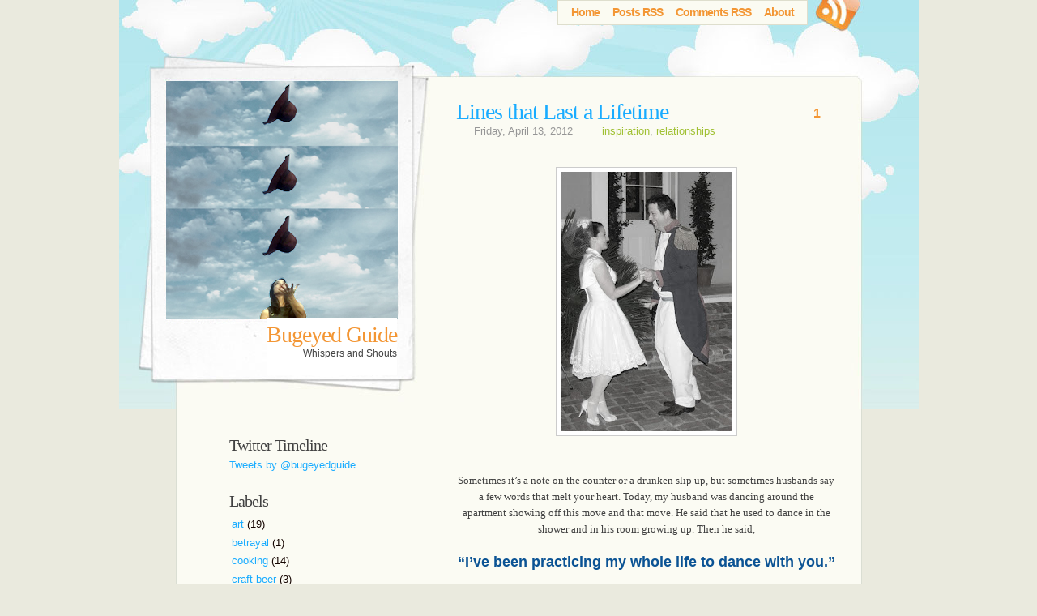

--- FILE ---
content_type: text/html; charset=UTF-8
request_url: http://www.bugeyedblog.com/2012/04/?widgetType=BlogArchive&widgetId=BlogArchive2&action=toggle&dir=open&toggle=MONTHLY-1291183200000&toggleopen=MONTHLY-1333256400000
body_size: 11436
content:
<!DOCTYPE html>
<html dir='ltr' xmlns='http://www.w3.org/1999/xhtml' xmlns:b='http://www.google.com/2005/gml/b' xmlns:data='http://www.google.com/2005/gml/data' xmlns:expr='http://www.google.com/2005/gml/expr'>
<head>
<link href='https://www.blogger.com/static/v1/widgets/2944754296-widget_css_bundle.css' rel='stylesheet' type='text/css'/>
<meta content='text/html; charset=UTF-8' http-equiv='Content-Type'/>
<meta content='blogger' name='generator'/>
<link href='http://www.bugeyedblog.com/favicon.ico' rel='icon' type='image/x-icon'/>
<link href='http://www.bugeyedblog.com/2012/04/' rel='canonical'/>
<link rel="alternate" type="application/atom+xml" title="Bugeyed Guide - Atom" href="http://www.bugeyedblog.com/feeds/posts/default" />
<link rel="alternate" type="application/rss+xml" title="Bugeyed Guide - RSS" href="http://www.bugeyedblog.com/feeds/posts/default?alt=rss" />
<link rel="service.post" type="application/atom+xml" title="Bugeyed Guide - Atom" href="https://www.blogger.com/feeds/5407433555772291850/posts/default" />
<!--Can't find substitution for tag [blog.ieCssRetrofitLinks]-->
<meta content='http://www.bugeyedblog.com/2012/04/' property='og:url'/>
<meta content='Bugeyed Guide' property='og:title'/>
<meta content='' property='og:description'/>
<title>Bugeyed Guide: April 2012</title>
<style id='page-skin-1' type='text/css'><!--
/*
-----------------------------------------------
/*
Theme Name: PolaroidPress
Theme URI: http://www.jepson.no
Description: PolaroidPress
Version: 1.0
Author: Magnus Jepson
Author URI: http://www.jepson.no
*/
----------------------------------------------- */
/*************************************
+RESET
*************************************/
h1 {font-size:2.5em;line-height:1;margin-bottom:.5em; letter-spacing:-2px;}
h2 {font-size:2em;margin-bottom:.75em;}
h3 {font-size:1.5em;line-height:1;margin-bottom:1em;}
h4 {font-size:1.2em;line-height:1.25;margin-bottom:1.25em;}
h5 {font-size:1em;font-weight:700;margin-bottom:1.5em;}
h6 {font-size:1em;font-weight:700;}
p,img,dl {margin:0 0 1.5em;}
a img {border:none;}
#navbar, #navbar-iframe {
height: 0px;
visibility: hidden;
display: none;
}
/*************************************
+Containers
*************************************/
.feed-links {
display: none;
visibility: hidden;
}
body{
background:#eaeade url(http://www.allblogtools.com/imgup/1-2009/uploaded/PolaroidPress-Fixed-bg.jpg) repeat-x top left;
color:#150500;
font-family: Arial, Tahoma, Verdana, sans;
font-size:72.5%;
line-height:1.5;
margin:0;
padding:0;
text-align:center;
}
#wrap{
position:relative;
margin:0 auto;
text-align:left;
width:987px;
}
#header{
background:url(https://blogger.googleusercontent.com/img/b/R29vZ2xl/AVvXsEif8IkAIngU_clcC8yuvVFgHjOAHe__qaxBQdudHkmUDIjI-ZHWM5QaZbQHbNufJUxiysnElBj7JyipTcO9jvU__reMdFXhJTcbwFG0ydlJRCvJI61OVKMyw88ukR7II9lhJ26PQCGn20U/w2400/) repeat-x top left;
width:987px;
height:504px;
}
#header #title {
background:#fff;
position:absolute;
text-align: right;
right:644px;
top:392px;
}
#contentwrap{
width:845px;
background:#fbfbf3;
border-left:#daded3 1px solid;
border-right:#daded3 1px solid;
padding:0px;
margin:0px auto;
}
#content{
float:right;
position:relative;
font-size:1.1em;
padding:0 30px 0 0;
width:470px;
overflow:hidden;
margin-top:-380px;
}
/*************************************
+Footer
*************************************/
#footer{
clear:both;
position:absolute;
background:url(http://www.allblogtools.com/imgup/1-2009/uploaded/PolaroidPress-Fixed-bg-footer.jpg) no-repeat top left;
height:146px;
width:987px;
font-size:1.1em;
padding-bottom:20px;
}
#footer a {
color:#56523a;
}
#footer a:hover {
color:#ffffff;
}
#top-footer {
color:#9fa684;
font-size:14px;
margin:60px 200px 0 90px;
margin-top:60px;
height:30px;
}
#top-footer ul{
list-style: none;
padding:0;
margin:0;
}
#top-footer ul li {
display:inline;
padding-right:10px;
}
#credits{
color:#56523a;
margin:0 0px 0 90px;
}
/*************************************
+Icons
*************************************/
#rss-big {
position:absolute;
width:50px;
height:50px;
top:0px;
left:860px;
}
#rss-big a{
display:block;
width:50px;
height:50px;
}
.rss-small {
background: url(http://www.allblogtools.com/imgup/1-2009/uploaded/PolaroidPress-Fixed-rss-small.jpg) no-repeat;
*float: left;
padding:4px 3px 3px 25px;
}
/*************************************
+Hn, a and p
*************************************/
pre{ max-width:500px; }
a{ color:#19acff; text-decoration:none; }
a:hover{ color:#424242; text-decoration:none; }
h1, h2, h3{	font-family:Georgia, "Times New Roman", Times, serif; font-weight:normal;	letter-spacing: -1px; margin:0; }
#header #title h1 a { color:#f39634; font-size: 28px;}
#header #title .description { font-size:12px; color:#424242; margin-left:2px; margin-top: -7px; text-align:right;}
.post h3{font-size:2.2em; line-height:1em; margin-right:40px;}
.post h3 a { color:#19acff; }
.post h3 a:hover{ color:#424242; }
.entrytitle h3{	margin-top:-10px; font-size:1.8em; color:#6F6F6F; }
.entrybody h2{ font-size:1.8em; margin-top:.7em; }
.post blockquote {
background:url(http://www.allblogtools.com/imgup/1-2009/uploaded/PolaroidPress-Fixed-bg-sidebar.jpg) repeat;
display: block;
padding: 1em;
}
p img {
margin:0em 1.5em 1.5em 0pt;
display:block;
}
/*************************************
+Entry
*************************************/
.post-body {
margin:0 0 .75em;
font-family: Arial;
color:#424242;
font size: 12px;
margin-top:15px;
line-height:1.6em;
}
.post img {
position: relative;
max-width:450px;
border:0px;
padding:5px;
background:#fff;
border:1px solid #ccc;
}
.post img:hover{
padding:5px;
border:1px dotted #000;
}
.post a{
color:##19acff;
}
.post a:hover{ color:#424242; }
.post-date {
padding:0 10px 0 22px;
background: url(http://www.allblogtools.com/imgup/1-2009/uploaded/PolaroidPress-Fixed-calendar.gif) no-repeat;
color: #969696;
}
.post-labels {
padding:0 10px 0 22px;
background: url(http://www.allblogtools.com/imgup/1-2009/uploaded/PolaroidPress-Fixed-tags-trans.png) left no-repeat;
color: #969696;
}
.post-labels a:link, a:hover{
color: #a0c032;
}
.comment-link {
position:relative;
background: url(http://www.allblogtools.com/imgup/1-2009/uploaded/PolaroidPress-Fixed-icon-comments.jpg) no-repeat right;
float:right;
padding:0px 0 0px 0px;
*margin-bottom: -30px;
*padding:0px 0 5px 0px;
text-align:center;
}
.comment-link a{
padding: 0px 20px 8px 20px;
color:#f39634;
line-height:2em;
font-size:16px;
font-weight:bold;
}
/*************************************
+Sidebar
*************************************/
#sidebar{width:220px;}
.sidebar{
background:url(http://www.allblogtools.com/imgup/1-2009/uploaded/PolaroidPress-Fixed-bg-sidebar.jpg) repeat-y;
font-size:1.1em;
float:left;
padding:10px 10px 0 10px;
margin:10px 0 0 55px;
display: inline;
}
.sidebar ul{
list-style-type:none;
margin:0;
padding:0;
clear:both;
margin-bottom:1em;
}
.sidebar ul li{
margin:.3em;
}
.sidebar ul a:hover{
color:#424242;
}
.sidebar h2{
color:#424242;
font-size:1.6em;
margin-top:10px;
}
.sidebar .widget{
margin-bottom: 20px;
}
/*************************************
+Menu
*************************************/
#menu {
position:absolute;
left:200px;
top:0px;
width:650px;
text-align:right;
}
#menu ul{
background:#fbfbf2;
font-size:1.2em;
letter-spacing:-1px;
list-style: none;
padding:4px 8px 0 8px;
margin:0px;
text-align:right;
float:right;
border:1px solid #dedecd;
height:25px;
}
#menu li{
float: left;
font-weight:bold;
}
#menu li a{
padding:4px 8px;
color:#f39634;
}
#menu li a:hover{
color:#19acff;
padding:4px 8px;
}
#menu li .current{
color:#19acff;
padding:4px 8px;
}
/*************************************
+Comments
*************************************/
#comments h4 {
font-size:1.2em;
color:#6C6C6C;
padding-bottom:1em;
margin-top:1em;}
#comments-block {
margin:1em 0 1.5em;
position:relative;
font-size:1.0em;
color:#424242;
}
#comments-block .comment-author {
border-top:1px dotted #e6e6e6;
font-size:1em;
font-weight:bold;
color:#424242;
}
#comments-block .comment-body {
margin:.25em 0 0;
}
#comments-block .comment-footer {
margin:-.25em 0 2em;
line-height: 1.4em;
border-bottom:1px dotted #e6e6e6;
}
#comments-block .comment-body p {
padding:0.5em;
margin:0 0 .75em;
width:35em;
}
.deleted-comment {
font-style:italic;
}
#blog-pager-newer-link {
float: left;
}
#blog-pager-older-link {
float: right;
}
#blog-pager {
text-align: center;
}
/*************************************
+Misc
*************************************/
div.hr-entry {
clear:both;
height: 16px;
background:url(http://www.allblogtools.com/imgup/1-2009/uploaded/PolaroidPress-Fixed-entry-border.jpg) no-repeat;
margin:5px 0;
}
div.hr-entry hr {
display: none;
}
.aligncenter {
margin: 10px auto 20px auto;
display: block;
}
.alignleft {
margin: 5px 20px 8px 0;
float: left;
}
.alignright {
margin: 5px 0px 8px 20px;
float: right;
}

--></style>
<link href='https://www.blogger.com/dyn-css/authorization.css?targetBlogID=5407433555772291850&amp;zx=03f2d7a9-8126-4c29-aa21-28b012384ec2' media='none' onload='if(media!=&#39;all&#39;)media=&#39;all&#39;' rel='stylesheet'/><noscript><link href='https://www.blogger.com/dyn-css/authorization.css?targetBlogID=5407433555772291850&amp;zx=03f2d7a9-8126-4c29-aa21-28b012384ec2' rel='stylesheet'/></noscript>
<meta name='google-adsense-platform-account' content='ca-host-pub-1556223355139109'/>
<meta name='google-adsense-platform-domain' content='blogspot.com'/>

<!-- data-ad-client=ca-pub-7097425905589387 -->

</head>
<body>
<div class='navbar section' id='navbar'><div class='widget Navbar' data-version='1' id='Navbar1'><script type="text/javascript">
    function setAttributeOnload(object, attribute, val) {
      if(window.addEventListener) {
        window.addEventListener('load',
          function(){ object[attribute] = val; }, false);
      } else {
        window.attachEvent('onload', function(){ object[attribute] = val; });
      }
    }
  </script>
<div id="navbar-iframe-container"></div>
<script type="text/javascript" src="https://apis.google.com/js/platform.js"></script>
<script type="text/javascript">
      gapi.load("gapi.iframes:gapi.iframes.style.bubble", function() {
        if (gapi.iframes && gapi.iframes.getContext) {
          gapi.iframes.getContext().openChild({
              url: 'https://www.blogger.com/navbar/5407433555772291850?origin\x3dhttp://www.bugeyedblog.com',
              where: document.getElementById("navbar-iframe-container"),
              id: "navbar-iframe"
          });
        }
      });
    </script><script type="text/javascript">
(function() {
var script = document.createElement('script');
script.type = 'text/javascript';
script.src = '//pagead2.googlesyndication.com/pagead/js/google_top_exp.js';
var head = document.getElementsByTagName('head')[0];
if (head) {
head.appendChild(script);
}})();
</script>
</div></div>
<div id='wrap'>
<div id='menu'>
<ul>
<li><a href='http://www.bugeyedblog.com/'>Home</a></li>
<li><a href='http://www.bugeyedblog.com/feeds/posts/default'>Posts RSS</a></li>
<li><a href='http://www.bugeyedblog.com/feeds/comments/default'>Comments RSS</a></li>
<li><a href='http://www.bugeyedblog.com/2009/09/about-me.html'>About</a></li>
</ul>
</div><!--End menu-->
<span id='rss-big'><a href='/feeds/posts/default' title='Syndicate this site using RSS'></a></span>
<div id='header'>
<div id='title'>
<h1><a href='/'>Bugeyed Guide</a></h1>
<p class='description'>Whispers and Shouts</p>
</div>
</div><!--End header-->
<div id='contentwrap'>
<div id='content'>
<div class='main section' id='main'><div class='widget Blog' data-version='1' id='Blog1'>
<div class='blog-posts hfeed'>
<!--Can't find substitution for tag [adStart]-->
<span class='comment-link'>
<a class='comment-link' href='http://www.bugeyedblog.com/2012/04/lines-that-last-lifetime.html#comment-form' onclick=''>
1
      
</a>
</span>
<div class='post hentry uncustomized-post-template'>
<a name='3863034775774985540'></a>
<h3 class='post-title entry-title'>
<a href='http://www.bugeyedblog.com/2012/04/lines-that-last-lifetime.html'>Lines that Last a Lifetime</a>
</h3>
<div class='post-header-line-1'></div>
<span class='post-date'>
Friday, April 13, 2012
</span>
<span class='post-labels'>
<a href='http://www.bugeyedblog.com/search/label/inspiration' rel='tag'>inspiration</a>,
<a href='http://www.bugeyedblog.com/search/label/relationships' rel='tag'>relationships</a>
</span>
<div class='post-body entry-content'>
<!--[if gte mso 9]><xml>  <o:OfficeDocumentSettings>   <o:AllowPNG/>  </o:OfficeDocumentSettings> </xml><![endif]--><!--[if gte mso 9]><xml>  <w:WordDocument>   <w:View>Normal</w:View>   <w:Zoom>0</w:Zoom>   <w:TrackMoves/>   <w:TrackFormatting/>   <w:PunctuationKerning/>   <w:ValidateAgainstSchemas/>   <w:SaveIfXMLInvalid>false</w:SaveIfXMLInvalid>   <w:IgnoreMixedContent>false</w:IgnoreMixedContent>   <w:AlwaysShowPlaceholderText>false</w:AlwaysShowPlaceholderText>   <w:DoNotPromoteQF/>   <w:LidThemeOther>EN-US</w:LidThemeOther>   <w:LidThemeAsian>X-NONE</w:LidThemeAsian>   <w:LidThemeComplexScript>X-NONE</w:LidThemeComplexScript>   <w:Compatibility>    <w:BreakWrappedTables/>    <w:SnapToGridInCell/>    <w:WrapTextWithPunct/>    <w:UseAsianBreakRules/>    <w:DontGrowAutofit/>    <w:SplitPgBreakAndParaMark/>    <w:EnableOpenTypeKerning/>    <w:DontFlipMirrorIndents/>    <w:OverrideTableStyleHps/>   </w:Compatibility>   <m:mathPr>    <m:mathFont m:val="Cambria Math"/>    <m:brkBin m:val="before"/>    <m:brkBinSub m:val="&#45;-"/>    <m:smallFrac m:val="off"/>    <m:dispDef/>    <m:lMargin m:val="0"/>    <m:rMargin m:val="0"/>    <m:defJc m:val="centerGroup"/>    <m:wrapIndent m:val="1440"/>    <m:intLim m:val="subSup"/>    <m:naryLim m:val="undOvr"/>   </m:mathPr></w:WordDocument> </xml><![endif]--><!--[if gte mso 9]><xml>  <w:LatentStyles DefLockedState="false" DefUnhideWhenUsed="true"
  DefSemiHidden="true" DefQFormat="false" DefPriority="99"
  LatentStyleCount="267">   <w:LsdException Locked="false" Priority="0" SemiHidden="false"
   UnhideWhenUsed="false" QFormat="true" Name="Normal"/>   <w:LsdException Locked="false" Priority="9" SemiHidden="false"
   UnhideWhenUsed="false" QFormat="true" Name="heading 1"/>   <w:LsdException Locked="false" Priority="9" QFormat="true" Name="heading 2"/>   <w:LsdException Locked="false" Priority="9" QFormat="true" Name="heading 3"/>   <w:LsdException Locked="false" Priority="9" QFormat="true" Name="heading 4"/>   <w:LsdException Locked="false" Priority="9" QFormat="true" Name="heading 5"/>   <w:LsdException Locked="false" Priority="9" QFormat="true" Name="heading 6"/>   <w:LsdException Locked="false" Priority="9" QFormat="true" Name="heading 7"/>   <w:LsdException Locked="false" Priority="9" QFormat="true" Name="heading 8"/>   <w:LsdException Locked="false" Priority="9" QFormat="true" Name="heading 9"/>   <w:LsdException Locked="false" Priority="39" Name="toc 1"/>   <w:LsdException Locked="false" Priority="39" Name="toc 2"/>   <w:LsdException Locked="false" Priority="39" Name="toc 3"/>   <w:LsdException Locked="false" Priority="39" Name="toc 4"/>   <w:LsdException Locked="false" Priority="39" Name="toc 5"/>   <w:LsdException Locked="false" Priority="39" Name="toc 6"/>   <w:LsdException Locked="false" Priority="39" Name="toc 7"/>   <w:LsdException Locked="false" Priority="39" Name="toc 8"/>   <w:LsdException Locked="false" Priority="39" Name="toc 9"/>   <w:LsdException Locked="false" Priority="35" QFormat="true" Name="caption"/>   <w:LsdException Locked="false" Priority="10" SemiHidden="false"
   UnhideWhenUsed="false" QFormat="true" Name="Title"/>   <w:LsdException Locked="false" Priority="1" Name="Default Paragraph Font"/>   <w:LsdException Locked="false" Priority="11" SemiHidden="false"
   UnhideWhenUsed="false" QFormat="true" Name="Subtitle"/>   <w:LsdException Locked="false" Priority="22" SemiHidden="false"
   UnhideWhenUsed="false" QFormat="true" Name="Strong"/>   <w:LsdException Locked="false" Priority="20" SemiHidden="false"
   UnhideWhenUsed="false" QFormat="true" Name="Emphasis"/>   <w:LsdException Locked="false" Priority="59" SemiHidden="false"
   UnhideWhenUsed="false" Name="Table Grid"/>   <w:LsdException Locked="false" UnhideWhenUsed="false" Name="Placeholder Text"/>   <w:LsdException Locked="false" Priority="1" SemiHidden="false"
   UnhideWhenUsed="false" QFormat="true" Name="No Spacing"/>   <w:LsdException Locked="false" Priority="60" SemiHidden="false"
   UnhideWhenUsed="false" Name="Light Shading"/>   <w:LsdException Locked="false" Priority="61" SemiHidden="false"
   UnhideWhenUsed="false" Name="Light List"/>   <w:LsdException Locked="false" Priority="62" SemiHidden="false"
   UnhideWhenUsed="false" Name="Light Grid"/>   <w:LsdException Locked="false" Priority="63" SemiHidden="false"
   UnhideWhenUsed="false" Name="Medium Shading 1"/>   <w:LsdException Locked="false" Priority="64" SemiHidden="false"
   UnhideWhenUsed="false" Name="Medium Shading 2"/>   <w:LsdException Locked="false" Priority="65" SemiHidden="false"
   UnhideWhenUsed="false" Name="Medium List 1"/>   <w:LsdException Locked="false" Priority="66" SemiHidden="false"
   UnhideWhenUsed="false" Name="Medium List 2"/>   <w:LsdException Locked="false" Priority="67" SemiHidden="false"
   UnhideWhenUsed="false" Name="Medium Grid 1"/>   <w:LsdException Locked="false" Priority="68" SemiHidden="false"
   UnhideWhenUsed="false" Name="Medium Grid 2"/>   <w:LsdException Locked="false" Priority="69" SemiHidden="false"
   UnhideWhenUsed="false" Name="Medium Grid 3"/>   <w:LsdException Locked="false" Priority="70" SemiHidden="false"
   UnhideWhenUsed="false" Name="Dark List"/>   <w:LsdException Locked="false" Priority="71" SemiHidden="false"
   UnhideWhenUsed="false" Name="Colorful Shading"/>   <w:LsdException Locked="false" Priority="72" SemiHidden="false"
   UnhideWhenUsed="false" Name="Colorful List"/>   <w:LsdException Locked="false" Priority="73" SemiHidden="false"
   UnhideWhenUsed="false" Name="Colorful Grid"/>   <w:LsdException Locked="false" Priority="60" SemiHidden="false"
   UnhideWhenUsed="false" Name="Light Shading Accent 1"/>   <w:LsdException Locked="false" Priority="61" SemiHidden="false"
   UnhideWhenUsed="false" Name="Light List Accent 1"/>   <w:LsdException Locked="false" Priority="62" SemiHidden="false"
   UnhideWhenUsed="false" Name="Light Grid Accent 1"/>   <w:LsdException Locked="false" Priority="63" SemiHidden="false"
   UnhideWhenUsed="false" Name="Medium Shading 1 Accent 1"/>   <w:LsdException Locked="false" Priority="64" SemiHidden="false"
   UnhideWhenUsed="false" Name="Medium Shading 2 Accent 1"/>   <w:LsdException Locked="false" Priority="65" SemiHidden="false"
   UnhideWhenUsed="false" Name="Medium List 1 Accent 1"/>   <w:LsdException Locked="false" UnhideWhenUsed="false" Name="Revision"/>   <w:LsdException Locked="false" Priority="34" SemiHidden="false"
   UnhideWhenUsed="false" QFormat="true" Name="List Paragraph"/>   <w:LsdException Locked="false" Priority="29" SemiHidden="false"
   UnhideWhenUsed="false" QFormat="true" Name="Quote"/>   <w:LsdException Locked="false" Priority="30" SemiHidden="false"
   UnhideWhenUsed="false" QFormat="true" Name="Intense Quote"/>   <w:LsdException Locked="false" Priority="66" SemiHidden="false"
   UnhideWhenUsed="false" Name="Medium List 2 Accent 1"/>   <w:LsdException Locked="false" Priority="67" SemiHidden="false"
   UnhideWhenUsed="false" Name="Medium Grid 1 Accent 1"/>   <w:LsdException Locked="false" Priority="68" SemiHidden="false"
   UnhideWhenUsed="false" Name="Medium Grid 2 Accent 1"/>   <w:LsdException Locked="false" Priority="69" SemiHidden="false"
   UnhideWhenUsed="false" Name="Medium Grid 3 Accent 1"/>   <w:LsdException Locked="false" Priority="70" SemiHidden="false"
   UnhideWhenUsed="false" Name="Dark List Accent 1"/>   <w:LsdException Locked="false" Priority="71" SemiHidden="false"
   UnhideWhenUsed="false" Name="Colorful Shading Accent 1"/>   <w:LsdException Locked="false" Priority="72" SemiHidden="false"
   UnhideWhenUsed="false" Name="Colorful List Accent 1"/>   <w:LsdException Locked="false" Priority="73" SemiHidden="false"
   UnhideWhenUsed="false" Name="Colorful Grid Accent 1"/>   <w:LsdException Locked="false" Priority="60" SemiHidden="false"
   UnhideWhenUsed="false" Name="Light Shading Accent 2"/>   <w:LsdException Locked="false" Priority="61" SemiHidden="false"
   UnhideWhenUsed="false" Name="Light List Accent 2"/>   <w:LsdException Locked="false" Priority="62" SemiHidden="false"
   UnhideWhenUsed="false" Name="Light Grid Accent 2"/>   <w:LsdException Locked="false" Priority="63" SemiHidden="false"
   UnhideWhenUsed="false" Name="Medium Shading 1 Accent 2"/>   <w:LsdException Locked="false" Priority="64" SemiHidden="false"
   UnhideWhenUsed="false" Name="Medium Shading 2 Accent 2"/>   <w:LsdException Locked="false" Priority="65" SemiHidden="false"
   UnhideWhenUsed="false" Name="Medium List 1 Accent 2"/>   <w:LsdException Locked="false" Priority="66" SemiHidden="false"
   UnhideWhenUsed="false" Name="Medium List 2 Accent 2"/>   <w:LsdException Locked="false" Priority="67" SemiHidden="false"
   UnhideWhenUsed="false" Name="Medium Grid 1 Accent 2"/>   <w:LsdException Locked="false" Priority="68" SemiHidden="false"
   UnhideWhenUsed="false" Name="Medium Grid 2 Accent 2"/>   <w:LsdException Locked="false" Priority="69" SemiHidden="false"
   UnhideWhenUsed="false" Name="Medium Grid 3 Accent 2"/>   <w:LsdException Locked="false" Priority="70" SemiHidden="false"
   UnhideWhenUsed="false" Name="Dark List Accent 2"/>   <w:LsdException Locked="false" Priority="71" SemiHidden="false"
   UnhideWhenUsed="false" Name="Colorful Shading Accent 2"/>   <w:LsdException Locked="false" Priority="72" SemiHidden="false"
   UnhideWhenUsed="false" Name="Colorful List Accent 2"/>   <w:LsdException Locked="false" Priority="73" SemiHidden="false"
   UnhideWhenUsed="false" Name="Colorful Grid Accent 2"/>   <w:LsdException Locked="false" Priority="60" SemiHidden="false"
   UnhideWhenUsed="false" Name="Light Shading Accent 3"/>   <w:LsdException Locked="false" Priority="61" SemiHidden="false"
   UnhideWhenUsed="false" Name="Light List Accent 3"/>   <w:LsdException Locked="false" Priority="62" SemiHidden="false"
   UnhideWhenUsed="false" Name="Light Grid Accent 3"/>   <w:LsdException Locked="false" Priority="63" SemiHidden="false"
   UnhideWhenUsed="false" Name="Medium Shading 1 Accent 3"/>   <w:LsdException Locked="false" Priority="64" SemiHidden="false"
   UnhideWhenUsed="false" Name="Medium Shading 2 Accent 3"/>   <w:LsdException Locked="false" Priority="65" SemiHidden="false"
   UnhideWhenUsed="false" Name="Medium List 1 Accent 3"/>   <w:LsdException Locked="false" Priority="66" SemiHidden="false"
   UnhideWhenUsed="false" Name="Medium List 2 Accent 3"/>   <w:LsdException Locked="false" Priority="67" SemiHidden="false"
   UnhideWhenUsed="false" Name="Medium Grid 1 Accent 3"/>   <w:LsdException Locked="false" Priority="68" SemiHidden="false"
   UnhideWhenUsed="false" Name="Medium Grid 2 Accent 3"/>   <w:LsdException Locked="false" Priority="69" SemiHidden="false"
   UnhideWhenUsed="false" Name="Medium Grid 3 Accent 3"/>   <w:LsdException Locked="false" Priority="70" SemiHidden="false"
   UnhideWhenUsed="false" Name="Dark List Accent 3"/>   <w:LsdException Locked="false" Priority="71" SemiHidden="false"
   UnhideWhenUsed="false" Name="Colorful Shading Accent 3"/>   <w:LsdException Locked="false" Priority="72" SemiHidden="false"
   UnhideWhenUsed="false" Name="Colorful List Accent 3"/>   <w:LsdException Locked="false" Priority="73" SemiHidden="false"
   UnhideWhenUsed="false" Name="Colorful Grid Accent 3"/>   <w:LsdException Locked="false" Priority="60" SemiHidden="false"
   UnhideWhenUsed="false" Name="Light Shading Accent 4"/>   <w:LsdException Locked="false" Priority="61" SemiHidden="false"
   UnhideWhenUsed="false" Name="Light List Accent 4"/>   <w:LsdException Locked="false" Priority="62" SemiHidden="false"
   UnhideWhenUsed="false" Name="Light Grid Accent 4"/>   <w:LsdException Locked="false" Priority="63" SemiHidden="false"
   UnhideWhenUsed="false" Name="Medium Shading 1 Accent 4"/>   <w:LsdException Locked="false" Priority="64" SemiHidden="false"
   UnhideWhenUsed="false" Name="Medium Shading 2 Accent 4"/>   <w:LsdException Locked="false" Priority="65" SemiHidden="false"
   UnhideWhenUsed="false" Name="Medium List 1 Accent 4"/>   <w:LsdException Locked="false" Priority="66" SemiHidden="false"
   UnhideWhenUsed="false" Name="Medium List 2 Accent 4"/>   <w:LsdException Locked="false" Priority="67" SemiHidden="false"
   UnhideWhenUsed="false" Name="Medium Grid 1 Accent 4"/>   <w:LsdException Locked="false" Priority="68" SemiHidden="false"
   UnhideWhenUsed="false" Name="Medium Grid 2 Accent 4"/>   <w:LsdException Locked="false" Priority="69" SemiHidden="false"
   UnhideWhenUsed="false" Name="Medium Grid 3 Accent 4"/>   <w:LsdException Locked="false" Priority="70" SemiHidden="false"
   UnhideWhenUsed="false" Name="Dark List Accent 4"/>   <w:LsdException Locked="false" Priority="71" SemiHidden="false"
   UnhideWhenUsed="false" Name="Colorful Shading Accent 4"/>   <w:LsdException Locked="false" Priority="72" SemiHidden="false"
   UnhideWhenUsed="false" Name="Colorful List Accent 4"/>   <w:LsdException Locked="false" Priority="73" SemiHidden="false"
   UnhideWhenUsed="false" Name="Colorful Grid Accent 4"/>   <w:LsdException Locked="false" Priority="60" SemiHidden="false"
   UnhideWhenUsed="false" Name="Light Shading Accent 5"/>   <w:LsdException Locked="false" Priority="61" SemiHidden="false"
   UnhideWhenUsed="false" Name="Light List Accent 5"/>   <w:LsdException Locked="false" Priority="62" SemiHidden="false"
   UnhideWhenUsed="false" Name="Light Grid Accent 5"/>   <w:LsdException Locked="false" Priority="63" SemiHidden="false"
   UnhideWhenUsed="false" Name="Medium Shading 1 Accent 5"/>   <w:LsdException Locked="false" Priority="64" SemiHidden="false"
   UnhideWhenUsed="false" Name="Medium Shading 2 Accent 5"/>   <w:LsdException Locked="false" Priority="65" SemiHidden="false"
   UnhideWhenUsed="false" Name="Medium List 1 Accent 5"/>   <w:LsdException Locked="false" Priority="66" SemiHidden="false"
   UnhideWhenUsed="false" Name="Medium List 2 Accent 5"/>   <w:LsdException Locked="false" Priority="67" SemiHidden="false"
   UnhideWhenUsed="false" Name="Medium Grid 1 Accent 5"/>   <w:LsdException Locked="false" Priority="68" SemiHidden="false"
   UnhideWhenUsed="false" Name="Medium Grid 2 Accent 5"/>   <w:LsdException Locked="false" Priority="69" SemiHidden="false"
   UnhideWhenUsed="false" Name="Medium Grid 3 Accent 5"/>   <w:LsdException Locked="false" Priority="70" SemiHidden="false"
   UnhideWhenUsed="false" Name="Dark List Accent 5"/>   <w:LsdException Locked="false" Priority="71" SemiHidden="false"
   UnhideWhenUsed="false" Name="Colorful Shading Accent 5"/>   <w:LsdException Locked="false" Priority="72" SemiHidden="false"
   UnhideWhenUsed="false" Name="Colorful List Accent 5"/>   <w:LsdException Locked="false" Priority="73" SemiHidden="false"
   UnhideWhenUsed="false" Name="Colorful Grid Accent 5"/>   <w:LsdException Locked="false" Priority="60" SemiHidden="false"
   UnhideWhenUsed="false" Name="Light Shading Accent 6"/>   <w:LsdException Locked="false" Priority="61" SemiHidden="false"
   UnhideWhenUsed="false" Name="Light List Accent 6"/>   <w:LsdException Locked="false" Priority="62" SemiHidden="false"
   UnhideWhenUsed="false" Name="Light Grid Accent 6"/>   <w:LsdException Locked="false" Priority="63" SemiHidden="false"
   UnhideWhenUsed="false" Name="Medium Shading 1 Accent 6"/>   <w:LsdException Locked="false" Priority="64" SemiHidden="false"
   UnhideWhenUsed="false" Name="Medium Shading 2 Accent 6"/>   <w:LsdException Locked="false" Priority="65" SemiHidden="false"
   UnhideWhenUsed="false" Name="Medium List 1 Accent 6"/>   <w:LsdException Locked="false" Priority="66" SemiHidden="false"
   UnhideWhenUsed="false" Name="Medium List 2 Accent 6"/>   <w:LsdException Locked="false" Priority="67" SemiHidden="false"
   UnhideWhenUsed="false" Name="Medium Grid 1 Accent 6"/>   <w:LsdException Locked="false" Priority="68" SemiHidden="false"
   UnhideWhenUsed="false" Name="Medium Grid 2 Accent 6"/>   <w:LsdException Locked="false" Priority="69" SemiHidden="false"
   UnhideWhenUsed="false" Name="Medium Grid 3 Accent 6"/>   <w:LsdException Locked="false" Priority="70" SemiHidden="false"
   UnhideWhenUsed="false" Name="Dark List Accent 6"/>   <w:LsdException Locked="false" Priority="71" SemiHidden="false"
   UnhideWhenUsed="false" Name="Colorful Shading Accent 6"/>   <w:LsdException Locked="false" Priority="72" SemiHidden="false"
   UnhideWhenUsed="false" Name="Colorful List Accent 6"/>   <w:LsdException Locked="false" Priority="73" SemiHidden="false"
   UnhideWhenUsed="false" Name="Colorful Grid Accent 6"/>   <w:LsdException Locked="false" Priority="19" SemiHidden="false"
   UnhideWhenUsed="false" QFormat="true" Name="Subtle Emphasis"/>   <w:LsdException Locked="false" Priority="21" SemiHidden="false"
   UnhideWhenUsed="false" QFormat="true" Name="Intense Emphasis"/>   <w:LsdException Locked="false" Priority="31" SemiHidden="false"
   UnhideWhenUsed="false" QFormat="true" Name="Subtle Reference"/>   <w:LsdException Locked="false" Priority="32" SemiHidden="false"
   UnhideWhenUsed="false" QFormat="true" Name="Intense Reference"/>   <w:LsdException Locked="false" Priority="33" SemiHidden="false"
   UnhideWhenUsed="false" QFormat="true" Name="Book Title"/>   <w:LsdException Locked="false" Priority="37" Name="Bibliography"/>   <w:LsdException Locked="false" Priority="39" QFormat="true" Name="TOC Heading"/>  </w:LatentStyles> </xml><![endif]--><!--[if gte mso 10]> <style>
 /* Style Definitions */
 table.MsoNormalTable
 {mso-style-name:"Table Normal";
 mso-tstyle-rowband-size:0;
 mso-tstyle-colband-size:0;
 mso-style-noshow:yes;
 mso-style-priority:99;
 mso-style-parent:"";
 mso-padding-alt:0in 5.4pt 0in 5.4pt;
 mso-para-margin:0in;
 mso-para-margin-bottom:.0001pt;
 mso-pagination:widow-orphan;
 font-size:11.0pt;
 font-family:"Calibri","sans-serif";
 mso-ascii-font-family:Calibri;
 mso-ascii-theme-font:minor-latin;
 mso-hansi-font-family:Calibri;
 mso-hansi-theme-font:minor-latin;
 mso-bidi-font-family:"Times New Roman";
 mso-bidi-theme-font:minor-bidi;}
</style> <![endif]-->  <br />
<div class="separator" style="clear: both; text-align: center;"><a href="https://blogger.googleusercontent.com/img/b/R29vZ2xl/AVvXsEiIQ4TNgX8RHcnAf7tKPiGd-9j59KtcZBERSmMhBEuXKS2OxNk4mAloWzctMNlefkdSeKEFu41VpZXM70igoKdq8Ii5pzXJXevyeOUX60MqhrDdP7dN2MuNDtKreoud_vM46EBxviE07n0/s1600/bw+dance.jpg" imageanchor="1" style="margin-left: 1em; margin-right: 1em;"><img border="0" height="320" src="https://blogger.googleusercontent.com/img/b/R29vZ2xl/AVvXsEiIQ4TNgX8RHcnAf7tKPiGd-9j59KtcZBERSmMhBEuXKS2OxNk4mAloWzctMNlefkdSeKEFu41VpZXM70igoKdq8Ii5pzXJXevyeOUX60MqhrDdP7dN2MuNDtKreoud_vM46EBxviE07n0/s320/bw+dance.jpg" width="212" /></a></div><div class="MsoNormal" style="font-family: Georgia,&quot;Times New Roman&quot;,serif; text-align: center;"><br />
</div><div class="MsoNormal" style="font-family: Georgia,&quot;Times New Roman&quot;,serif; text-align: center;">Sometimes it&#8217;s a note on the counter or a drunken slip up, but sometimes husbands say a few words that melt your heart. Today, my husband was dancing around the apartment showing off this move and that move. He said that he used to dance in the shower and in his room growing up. Then he said, </div><div class="MsoNormal" style="text-align: center;"><br />
</div><div class="MsoNormal" style="color: #0b5394; text-align: center;"><b><span style="font-size: large;">&#8220;I&#8217;ve been practicing my whole life to dance with you.&#8221;</span></b></div>
<div style='clear: both;'></div>
</div>
<div class='post-footer'>
<div addthis:title='Lines that Last a Lifetime' addthis:url='http://www.bugeyedblog.com/2012/04/lines-that-last-lifetime.html' class='addthis_toolbox addthis_default_style'><a class='addthis_button_facebook'></a>
<a class='addthis_button_email'></a>
<a class='addthis_button_favorites'></a>
<a class='addthis_button_print'></a>
<span class='addthis_separator'>|</span>
<a class='addthis_button_expanded' href='http://www.addthis.com/bookmark.php?v=250&pub=lhellwig'>More</a>
</div>
<script src='http://s7.addthis.com/js/250/addthis_widget.js?pub=lhellwig' type='text/javascript'></script>
<div class='post-footer-line post-footer-line-1'>
<span class='reaction-buttons'>
</span>
<span class='star-ratings'>
</span>
<span class='post-backlinks post-comment-link'>
</span>
<span class='post-icons'>
<span class='item-control blog-admin pid-1000343021'>
<a href='https://www.blogger.com/post-edit.g?blogID=5407433555772291850&postID=3863034775774985540&from=pencil' title='Edit Post'>
<img alt='' class='icon-action' height='18' src='https://resources.blogblog.com/img/icon18_edit_allbkg.gif' width='18'/>
</a>
</span>
</span>
</div>
<div class='post-footer-line post-footer-line-2'>
</div>
<div class='post-footer-line post-footer-line-3'>
<span class='post-location'>
</span>
</div>
<div class='hr-entry'></div>
</div>
</div>
<!--Can't find substitution for tag [adEnd]-->
</div>
<div class='blog-pager' id='blog-pager'>
<span id='blog-pager-newer-link'>
<a class='blog-pager-newer-link' href='http://www.bugeyedblog.com/search?updated-max=2013-03-06T09:58:00-06:00&max-results=7&reverse-paginate=true' id='Blog1_blog-pager-newer-link' title='Newer Posts'>Newer Posts &#187;</a>
</span>
<span id='blog-pager-older-link'>
<a class='blog-pager-older-link' href='http://www.bugeyedblog.com/search?updated-max=2012-04-13T08:00:00-05:00&max-results=7' id='Blog1_blog-pager-older-link' title='Older Posts'>&#171; Older Posts</a>
</span>
<a class='home-link' href='http://www.bugeyedblog.com/'>Home</a>
</div>
<div class='clear'></div>
<div class='blog-feeds'>
<div class='feed-links'>
Subscribe to:
<a class='feed-link' href='http://www.bugeyedblog.com/feeds/posts/default' target='_blank' type='application/atom+xml'>Comments (Atom)</a>
</div>
</div>
</div></div>
</div>
<div id='sidebar'>
<div class='sidebar section' id='sidebar'><div class='widget HTML' data-version='1' id='HTML2'>
<h2 class='title'>Twitter Timeline</h2>
<div class='widget-content'>
<a class="twitter-timeline"  href="https://twitter.com/bugeyedguide"  data-widget-id="446124796892299265">Tweets by @bugeyedguide</a>
    <script>!function(d,s,id){var js,fjs=d.getElementsByTagName(s)[0],p=/^http:/.test(d.location)?'http':'https';if(!d.getElementById(id)){js=d.createElement(s);js.id=id;js.src=p+"://platform.twitter.com/widgets.js";fjs.parentNode.insertBefore(js,fjs);}}(document,"script","twitter-wjs");</script>
</div>
<div class='clear'></div>
</div><div class='widget Label' data-version='1' id='Label1'>
<h2>Labels</h2>
<div class='widget-content'>
<ul>
<li>
<a dir='ltr' href='http://www.bugeyedblog.com/search/label/art'>
art
</a>
<span dir='ltr'>(19)</span>
</li>
<li>
<a dir='ltr' href='http://www.bugeyedblog.com/search/label/betrayal'>
betrayal
</a>
<span dir='ltr'>(1)</span>
</li>
<li>
<a dir='ltr' href='http://www.bugeyedblog.com/search/label/cooking'>
cooking
</a>
<span dir='ltr'>(14)</span>
</li>
<li>
<a dir='ltr' href='http://www.bugeyedblog.com/search/label/craft%20beer'>
craft beer
</a>
<span dir='ltr'>(3)</span>
</li>
<li>
<a dir='ltr' href='http://www.bugeyedblog.com/search/label/design'>
design
</a>
<span dir='ltr'>(1)</span>
</li>
<li>
<a dir='ltr' href='http://www.bugeyedblog.com/search/label/family'>
family
</a>
<span dir='ltr'>(4)</span>
</li>
<li>
<a dir='ltr' href='http://www.bugeyedblog.com/search/label/frugal'>
frugal
</a>
<span dir='ltr'>(13)</span>
</li>
<li>
<a dir='ltr' href='http://www.bugeyedblog.com/search/label/hiking'>
hiking
</a>
<span dir='ltr'>(1)</span>
</li>
<li>
<a dir='ltr' href='http://www.bugeyedblog.com/search/label/inspiration'>
inspiration
</a>
<span dir='ltr'>(78)</span>
</li>
<li>
<a dir='ltr' href='http://www.bugeyedblog.com/search/label/louisiana'>
louisiana
</a>
<span dir='ltr'>(16)</span>
</li>
<li>
<a dir='ltr' href='http://www.bugeyedblog.com/search/label/music'>
music
</a>
<span dir='ltr'>(22)</span>
</li>
<li>
<a dir='ltr' href='http://www.bugeyedblog.com/search/label/networking'>
networking
</a>
<span dir='ltr'>(5)</span>
</li>
<li>
<a dir='ltr' href='http://www.bugeyedblog.com/search/label/new%20orleans'>
new orleans
</a>
<span dir='ltr'>(22)</span>
</li>
<li>
<a dir='ltr' href='http://www.bugeyedblog.com/search/label/relationships'>
relationships
</a>
<span dir='ltr'>(15)</span>
</li>
<li>
<a dir='ltr' href='http://www.bugeyedblog.com/search/label/style'>
style
</a>
<span dir='ltr'>(17)</span>
</li>
<li>
<a dir='ltr' href='http://www.bugeyedblog.com/search/label/travel'>
travel
</a>
<span dir='ltr'>(1)</span>
</li>
</ul>
<div class='clear'></div>
</div>
</div>
<div class='widget BlogArchive' data-version='1' id='BlogArchive2'>
<h2>Blog Archive</h2>
<div class='widget-content'>
<div id='ArchiveList'>
<div id='BlogArchive2_ArchiveList'>
<ul class='hierarchy'>
<li class='archivedate collapsed'>
<a class='toggle' href='//www.bugeyedblog.com/2012/04/?widgetType=BlogArchive&widgetId=BlogArchive2&action=toggle&dir=open&toggle=YEARLY-1577858400000&toggleopen=MONTHLY-1333256400000'>
<span class='zippy'>

              &#9658;
            
</span>
</a>
<a class='post-count-link' href='http://www.bugeyedblog.com/2020/'>
2020
</a>
<span class='post-count' dir='ltr'>(1)</span>
<ul class='hierarchy'>
<li class='archivedate collapsed'>
<a class='toggle' href='//www.bugeyedblog.com/2012/04/?widgetType=BlogArchive&widgetId=BlogArchive2&action=toggle&dir=open&toggle=MONTHLY-1583042400000&toggleopen=MONTHLY-1333256400000'>
<span class='zippy'>

              &#9658;
            
</span>
</a>
<a class='post-count-link' href='http://www.bugeyedblog.com/2020/03/'>
March
</a>
<span class='post-count' dir='ltr'>(1)</span>
</li>
</ul>
</li>
</ul>
<ul class='hierarchy'>
<li class='archivedate collapsed'>
<a class='toggle' href='//www.bugeyedblog.com/2012/04/?widgetType=BlogArchive&widgetId=BlogArchive2&action=toggle&dir=open&toggle=YEARLY-1451628000000&toggleopen=MONTHLY-1333256400000'>
<span class='zippy'>

              &#9658;
            
</span>
</a>
<a class='post-count-link' href='http://www.bugeyedblog.com/2016/'>
2016
</a>
<span class='post-count' dir='ltr'>(4)</span>
<ul class='hierarchy'>
<li class='archivedate collapsed'>
<a class='toggle' href='//www.bugeyedblog.com/2012/04/?widgetType=BlogArchive&widgetId=BlogArchive2&action=toggle&dir=open&toggle=MONTHLY-1480572000000&toggleopen=MONTHLY-1333256400000'>
<span class='zippy'>

              &#9658;
            
</span>
</a>
<a class='post-count-link' href='http://www.bugeyedblog.com/2016/12/'>
December
</a>
<span class='post-count' dir='ltr'>(2)</span>
</li>
</ul>
<ul class='hierarchy'>
<li class='archivedate collapsed'>
<a class='toggle' href='//www.bugeyedblog.com/2012/04/?widgetType=BlogArchive&widgetId=BlogArchive2&action=toggle&dir=open&toggle=MONTHLY-1456812000000&toggleopen=MONTHLY-1333256400000'>
<span class='zippy'>

              &#9658;
            
</span>
</a>
<a class='post-count-link' href='http://www.bugeyedblog.com/2016/03/'>
March
</a>
<span class='post-count' dir='ltr'>(1)</span>
</li>
</ul>
<ul class='hierarchy'>
<li class='archivedate collapsed'>
<a class='toggle' href='//www.bugeyedblog.com/2012/04/?widgetType=BlogArchive&widgetId=BlogArchive2&action=toggle&dir=open&toggle=MONTHLY-1454306400000&toggleopen=MONTHLY-1333256400000'>
<span class='zippy'>

              &#9658;
            
</span>
</a>
<a class='post-count-link' href='http://www.bugeyedblog.com/2016/02/'>
February
</a>
<span class='post-count' dir='ltr'>(1)</span>
</li>
</ul>
</li>
</ul>
<ul class='hierarchy'>
<li class='archivedate collapsed'>
<a class='toggle' href='//www.bugeyedblog.com/2012/04/?widgetType=BlogArchive&widgetId=BlogArchive2&action=toggle&dir=open&toggle=YEARLY-1388556000000&toggleopen=MONTHLY-1333256400000'>
<span class='zippy'>

              &#9658;
            
</span>
</a>
<a class='post-count-link' href='http://www.bugeyedblog.com/2014/'>
2014
</a>
<span class='post-count' dir='ltr'>(3)</span>
<ul class='hierarchy'>
<li class='archivedate collapsed'>
<a class='toggle' href='//www.bugeyedblog.com/2012/04/?widgetType=BlogArchive&widgetId=BlogArchive2&action=toggle&dir=open&toggle=MONTHLY-1393653600000&toggleopen=MONTHLY-1333256400000'>
<span class='zippy'>

              &#9658;
            
</span>
</a>
<a class='post-count-link' href='http://www.bugeyedblog.com/2014/03/'>
March
</a>
<span class='post-count' dir='ltr'>(1)</span>
</li>
</ul>
<ul class='hierarchy'>
<li class='archivedate collapsed'>
<a class='toggle' href='//www.bugeyedblog.com/2012/04/?widgetType=BlogArchive&widgetId=BlogArchive2&action=toggle&dir=open&toggle=MONTHLY-1391234400000&toggleopen=MONTHLY-1333256400000'>
<span class='zippy'>

              &#9658;
            
</span>
</a>
<a class='post-count-link' href='http://www.bugeyedblog.com/2014/02/'>
February
</a>
<span class='post-count' dir='ltr'>(2)</span>
</li>
</ul>
</li>
</ul>
<ul class='hierarchy'>
<li class='archivedate collapsed'>
<a class='toggle' href='//www.bugeyedblog.com/2012/04/?widgetType=BlogArchive&widgetId=BlogArchive2&action=toggle&dir=open&toggle=YEARLY-1357020000000&toggleopen=MONTHLY-1333256400000'>
<span class='zippy'>

              &#9658;
            
</span>
</a>
<a class='post-count-link' href='http://www.bugeyedblog.com/2013/'>
2013
</a>
<span class='post-count' dir='ltr'>(4)</span>
<ul class='hierarchy'>
<li class='archivedate collapsed'>
<a class='toggle' href='//www.bugeyedblog.com/2012/04/?widgetType=BlogArchive&widgetId=BlogArchive2&action=toggle&dir=open&toggle=MONTHLY-1383282000000&toggleopen=MONTHLY-1333256400000'>
<span class='zippy'>

              &#9658;
            
</span>
</a>
<a class='post-count-link' href='http://www.bugeyedblog.com/2013/11/'>
November
</a>
<span class='post-count' dir='ltr'>(2)</span>
</li>
</ul>
<ul class='hierarchy'>
<li class='archivedate collapsed'>
<a class='toggle' href='//www.bugeyedblog.com/2012/04/?widgetType=BlogArchive&widgetId=BlogArchive2&action=toggle&dir=open&toggle=MONTHLY-1370062800000&toggleopen=MONTHLY-1333256400000'>
<span class='zippy'>

              &#9658;
            
</span>
</a>
<a class='post-count-link' href='http://www.bugeyedblog.com/2013/06/'>
June
</a>
<span class='post-count' dir='ltr'>(1)</span>
</li>
</ul>
<ul class='hierarchy'>
<li class='archivedate collapsed'>
<a class='toggle' href='//www.bugeyedblog.com/2012/04/?widgetType=BlogArchive&widgetId=BlogArchive2&action=toggle&dir=open&toggle=MONTHLY-1362117600000&toggleopen=MONTHLY-1333256400000'>
<span class='zippy'>

              &#9658;
            
</span>
</a>
<a class='post-count-link' href='http://www.bugeyedblog.com/2013/03/'>
March
</a>
<span class='post-count' dir='ltr'>(1)</span>
</li>
</ul>
</li>
</ul>
<ul class='hierarchy'>
<li class='archivedate expanded'>
<a class='toggle' href='//www.bugeyedblog.com/2012/04/?widgetType=BlogArchive&widgetId=BlogArchive2&action=toggle&dir=close&toggle=YEARLY-1325397600000&toggleopen=MONTHLY-1333256400000'>
<span class='zippy toggle-open'>&#9660; </span>
</a>
<a class='post-count-link' href='http://www.bugeyedblog.com/2012/'>
2012
</a>
<span class='post-count' dir='ltr'>(21)</span>
<ul class='hierarchy'>
<li class='archivedate collapsed'>
<a class='toggle' href='//www.bugeyedblog.com/2012/04/?widgetType=BlogArchive&widgetId=BlogArchive2&action=toggle&dir=open&toggle=MONTHLY-1351746000000&toggleopen=MONTHLY-1333256400000'>
<span class='zippy'>

              &#9658;
            
</span>
</a>
<a class='post-count-link' href='http://www.bugeyedblog.com/2012/11/'>
November
</a>
<span class='post-count' dir='ltr'>(1)</span>
</li>
</ul>
<ul class='hierarchy'>
<li class='archivedate collapsed'>
<a class='toggle' href='//www.bugeyedblog.com/2012/04/?widgetType=BlogArchive&widgetId=BlogArchive2&action=toggle&dir=open&toggle=MONTHLY-1346475600000&toggleopen=MONTHLY-1333256400000'>
<span class='zippy'>

              &#9658;
            
</span>
</a>
<a class='post-count-link' href='http://www.bugeyedblog.com/2012/09/'>
September
</a>
<span class='post-count' dir='ltr'>(1)</span>
</li>
</ul>
<ul class='hierarchy'>
<li class='archivedate collapsed'>
<a class='toggle' href='//www.bugeyedblog.com/2012/04/?widgetType=BlogArchive&widgetId=BlogArchive2&action=toggle&dir=open&toggle=MONTHLY-1341118800000&toggleopen=MONTHLY-1333256400000'>
<span class='zippy'>

              &#9658;
            
</span>
</a>
<a class='post-count-link' href='http://www.bugeyedblog.com/2012/07/'>
July
</a>
<span class='post-count' dir='ltr'>(3)</span>
</li>
</ul>
<ul class='hierarchy'>
<li class='archivedate collapsed'>
<a class='toggle' href='//www.bugeyedblog.com/2012/04/?widgetType=BlogArchive&widgetId=BlogArchive2&action=toggle&dir=open&toggle=MONTHLY-1338526800000&toggleopen=MONTHLY-1333256400000'>
<span class='zippy'>

              &#9658;
            
</span>
</a>
<a class='post-count-link' href='http://www.bugeyedblog.com/2012/06/'>
June
</a>
<span class='post-count' dir='ltr'>(2)</span>
</li>
</ul>
<ul class='hierarchy'>
<li class='archivedate expanded'>
<a class='toggle' href='//www.bugeyedblog.com/2012/04/?widgetType=BlogArchive&widgetId=BlogArchive2&action=toggle&dir=close&toggle=MONTHLY-1333256400000&toggleopen=MONTHLY-1333256400000'>
<span class='zippy toggle-open'>&#9660; </span>
</a>
<a class='post-count-link' href='http://www.bugeyedblog.com/2012/04/'>
April
</a>
<span class='post-count' dir='ltr'>(1)</span>
<ul class='posts'>
<li><a href='http://www.bugeyedblog.com/2012/04/lines-that-last-lifetime.html'>Lines that Last a Lifetime</a></li>
</ul>
</li>
</ul>
<ul class='hierarchy'>
<li class='archivedate collapsed'>
<a class='toggle' href='//www.bugeyedblog.com/2012/04/?widgetType=BlogArchive&widgetId=BlogArchive2&action=toggle&dir=open&toggle=MONTHLY-1330581600000&toggleopen=MONTHLY-1333256400000'>
<span class='zippy'>

              &#9658;
            
</span>
</a>
<a class='post-count-link' href='http://www.bugeyedblog.com/2012/03/'>
March
</a>
<span class='post-count' dir='ltr'>(5)</span>
</li>
</ul>
<ul class='hierarchy'>
<li class='archivedate collapsed'>
<a class='toggle' href='//www.bugeyedblog.com/2012/04/?widgetType=BlogArchive&widgetId=BlogArchive2&action=toggle&dir=open&toggle=MONTHLY-1328076000000&toggleopen=MONTHLY-1333256400000'>
<span class='zippy'>

              &#9658;
            
</span>
</a>
<a class='post-count-link' href='http://www.bugeyedblog.com/2012/02/'>
February
</a>
<span class='post-count' dir='ltr'>(3)</span>
</li>
</ul>
<ul class='hierarchy'>
<li class='archivedate collapsed'>
<a class='toggle' href='//www.bugeyedblog.com/2012/04/?widgetType=BlogArchive&widgetId=BlogArchive2&action=toggle&dir=open&toggle=MONTHLY-1325397600000&toggleopen=MONTHLY-1333256400000'>
<span class='zippy'>

              &#9658;
            
</span>
</a>
<a class='post-count-link' href='http://www.bugeyedblog.com/2012/01/'>
January
</a>
<span class='post-count' dir='ltr'>(5)</span>
</li>
</ul>
</li>
</ul>
<ul class='hierarchy'>
<li class='archivedate collapsed'>
<a class='toggle' href='//www.bugeyedblog.com/2012/04/?widgetType=BlogArchive&widgetId=BlogArchive2&action=toggle&dir=open&toggle=YEARLY-1293861600000&toggleopen=MONTHLY-1333256400000'>
<span class='zippy'>

              &#9658;
            
</span>
</a>
<a class='post-count-link' href='http://www.bugeyedblog.com/2011/'>
2011
</a>
<span class='post-count' dir='ltr'>(27)</span>
<ul class='hierarchy'>
<li class='archivedate collapsed'>
<a class='toggle' href='//www.bugeyedblog.com/2012/04/?widgetType=BlogArchive&widgetId=BlogArchive2&action=toggle&dir=open&toggle=MONTHLY-1322719200000&toggleopen=MONTHLY-1333256400000'>
<span class='zippy'>

              &#9658;
            
</span>
</a>
<a class='post-count-link' href='http://www.bugeyedblog.com/2011/12/'>
December
</a>
<span class='post-count' dir='ltr'>(4)</span>
</li>
</ul>
<ul class='hierarchy'>
<li class='archivedate collapsed'>
<a class='toggle' href='//www.bugeyedblog.com/2012/04/?widgetType=BlogArchive&widgetId=BlogArchive2&action=toggle&dir=open&toggle=MONTHLY-1317445200000&toggleopen=MONTHLY-1333256400000'>
<span class='zippy'>

              &#9658;
            
</span>
</a>
<a class='post-count-link' href='http://www.bugeyedblog.com/2011/10/'>
October
</a>
<span class='post-count' dir='ltr'>(2)</span>
</li>
</ul>
<ul class='hierarchy'>
<li class='archivedate collapsed'>
<a class='toggle' href='//www.bugeyedblog.com/2012/04/?widgetType=BlogArchive&widgetId=BlogArchive2&action=toggle&dir=open&toggle=MONTHLY-1314853200000&toggleopen=MONTHLY-1333256400000'>
<span class='zippy'>

              &#9658;
            
</span>
</a>
<a class='post-count-link' href='http://www.bugeyedblog.com/2011/09/'>
September
</a>
<span class='post-count' dir='ltr'>(5)</span>
</li>
</ul>
<ul class='hierarchy'>
<li class='archivedate collapsed'>
<a class='toggle' href='//www.bugeyedblog.com/2012/04/?widgetType=BlogArchive&widgetId=BlogArchive2&action=toggle&dir=open&toggle=MONTHLY-1312174800000&toggleopen=MONTHLY-1333256400000'>
<span class='zippy'>

              &#9658;
            
</span>
</a>
<a class='post-count-link' href='http://www.bugeyedblog.com/2011/08/'>
August
</a>
<span class='post-count' dir='ltr'>(7)</span>
</li>
</ul>
<ul class='hierarchy'>
<li class='archivedate collapsed'>
<a class='toggle' href='//www.bugeyedblog.com/2012/04/?widgetType=BlogArchive&widgetId=BlogArchive2&action=toggle&dir=open&toggle=MONTHLY-1306904400000&toggleopen=MONTHLY-1333256400000'>
<span class='zippy'>

              &#9658;
            
</span>
</a>
<a class='post-count-link' href='http://www.bugeyedblog.com/2011/06/'>
June
</a>
<span class='post-count' dir='ltr'>(2)</span>
</li>
</ul>
<ul class='hierarchy'>
<li class='archivedate collapsed'>
<a class='toggle' href='//www.bugeyedblog.com/2012/04/?widgetType=BlogArchive&widgetId=BlogArchive2&action=toggle&dir=open&toggle=MONTHLY-1304226000000&toggleopen=MONTHLY-1333256400000'>
<span class='zippy'>

              &#9658;
            
</span>
</a>
<a class='post-count-link' href='http://www.bugeyedblog.com/2011/05/'>
May
</a>
<span class='post-count' dir='ltr'>(1)</span>
</li>
</ul>
<ul class='hierarchy'>
<li class='archivedate collapsed'>
<a class='toggle' href='//www.bugeyedblog.com/2012/04/?widgetType=BlogArchive&widgetId=BlogArchive2&action=toggle&dir=open&toggle=MONTHLY-1296540000000&toggleopen=MONTHLY-1333256400000'>
<span class='zippy'>

              &#9658;
            
</span>
</a>
<a class='post-count-link' href='http://www.bugeyedblog.com/2011/02/'>
February
</a>
<span class='post-count' dir='ltr'>(4)</span>
</li>
</ul>
<ul class='hierarchy'>
<li class='archivedate collapsed'>
<a class='toggle' href='//www.bugeyedblog.com/2012/04/?widgetType=BlogArchive&widgetId=BlogArchive2&action=toggle&dir=open&toggle=MONTHLY-1293861600000&toggleopen=MONTHLY-1333256400000'>
<span class='zippy'>

              &#9658;
            
</span>
</a>
<a class='post-count-link' href='http://www.bugeyedblog.com/2011/01/'>
January
</a>
<span class='post-count' dir='ltr'>(2)</span>
</li>
</ul>
</li>
</ul>
<ul class='hierarchy'>
<li class='archivedate collapsed'>
<a class='toggle' href='//www.bugeyedblog.com/2012/04/?widgetType=BlogArchive&widgetId=BlogArchive2&action=toggle&dir=open&toggle=YEARLY-1262325600000&toggleopen=MONTHLY-1333256400000'>
<span class='zippy'>

              &#9658;
            
</span>
</a>
<a class='post-count-link' href='http://www.bugeyedblog.com/2010/'>
2010
</a>
<span class='post-count' dir='ltr'>(53)</span>
<ul class='hierarchy'>
<li class='archivedate collapsed'>
<a class='toggle' href='//www.bugeyedblog.com/2012/04/?widgetType=BlogArchive&widgetId=BlogArchive2&action=toggle&dir=open&toggle=MONTHLY-1291183200000&toggleopen=MONTHLY-1333256400000'>
<span class='zippy'>

              &#9658;
            
</span>
</a>
<a class='post-count-link' href='http://www.bugeyedblog.com/2010/12/'>
December
</a>
<span class='post-count' dir='ltr'>(1)</span>
</li>
</ul>
<ul class='hierarchy'>
<li class='archivedate collapsed'>
<a class='toggle' href='//www.bugeyedblog.com/2012/04/?widgetType=BlogArchive&widgetId=BlogArchive2&action=toggle&dir=open&toggle=MONTHLY-1288587600000&toggleopen=MONTHLY-1333256400000'>
<span class='zippy'>

              &#9658;
            
</span>
</a>
<a class='post-count-link' href='http://www.bugeyedblog.com/2010/11/'>
November
</a>
<span class='post-count' dir='ltr'>(4)</span>
</li>
</ul>
<ul class='hierarchy'>
<li class='archivedate collapsed'>
<a class='toggle' href='//www.bugeyedblog.com/2012/04/?widgetType=BlogArchive&widgetId=BlogArchive2&action=toggle&dir=open&toggle=MONTHLY-1285909200000&toggleopen=MONTHLY-1333256400000'>
<span class='zippy'>

              &#9658;
            
</span>
</a>
<a class='post-count-link' href='http://www.bugeyedblog.com/2010/10/'>
October
</a>
<span class='post-count' dir='ltr'>(2)</span>
</li>
</ul>
<ul class='hierarchy'>
<li class='archivedate collapsed'>
<a class='toggle' href='//www.bugeyedblog.com/2012/04/?widgetType=BlogArchive&widgetId=BlogArchive2&action=toggle&dir=open&toggle=MONTHLY-1283317200000&toggleopen=MONTHLY-1333256400000'>
<span class='zippy'>

              &#9658;
            
</span>
</a>
<a class='post-count-link' href='http://www.bugeyedblog.com/2010/09/'>
September
</a>
<span class='post-count' dir='ltr'>(4)</span>
</li>
</ul>
<ul class='hierarchy'>
<li class='archivedate collapsed'>
<a class='toggle' href='//www.bugeyedblog.com/2012/04/?widgetType=BlogArchive&widgetId=BlogArchive2&action=toggle&dir=open&toggle=MONTHLY-1280638800000&toggleopen=MONTHLY-1333256400000'>
<span class='zippy'>

              &#9658;
            
</span>
</a>
<a class='post-count-link' href='http://www.bugeyedblog.com/2010/08/'>
August
</a>
<span class='post-count' dir='ltr'>(3)</span>
</li>
</ul>
<ul class='hierarchy'>
<li class='archivedate collapsed'>
<a class='toggle' href='//www.bugeyedblog.com/2012/04/?widgetType=BlogArchive&widgetId=BlogArchive2&action=toggle&dir=open&toggle=MONTHLY-1277960400000&toggleopen=MONTHLY-1333256400000'>
<span class='zippy'>

              &#9658;
            
</span>
</a>
<a class='post-count-link' href='http://www.bugeyedblog.com/2010/07/'>
July
</a>
<span class='post-count' dir='ltr'>(9)</span>
</li>
</ul>
<ul class='hierarchy'>
<li class='archivedate collapsed'>
<a class='toggle' href='//www.bugeyedblog.com/2012/04/?widgetType=BlogArchive&widgetId=BlogArchive2&action=toggle&dir=open&toggle=MONTHLY-1275368400000&toggleopen=MONTHLY-1333256400000'>
<span class='zippy'>

              &#9658;
            
</span>
</a>
<a class='post-count-link' href='http://www.bugeyedblog.com/2010/06/'>
June
</a>
<span class='post-count' dir='ltr'>(5)</span>
</li>
</ul>
<ul class='hierarchy'>
<li class='archivedate collapsed'>
<a class='toggle' href='//www.bugeyedblog.com/2012/04/?widgetType=BlogArchive&widgetId=BlogArchive2&action=toggle&dir=open&toggle=MONTHLY-1272690000000&toggleopen=MONTHLY-1333256400000'>
<span class='zippy'>

              &#9658;
            
</span>
</a>
<a class='post-count-link' href='http://www.bugeyedblog.com/2010/05/'>
May
</a>
<span class='post-count' dir='ltr'>(6)</span>
</li>
</ul>
<ul class='hierarchy'>
<li class='archivedate collapsed'>
<a class='toggle' href='//www.bugeyedblog.com/2012/04/?widgetType=BlogArchive&widgetId=BlogArchive2&action=toggle&dir=open&toggle=MONTHLY-1270098000000&toggleopen=MONTHLY-1333256400000'>
<span class='zippy'>

              &#9658;
            
</span>
</a>
<a class='post-count-link' href='http://www.bugeyedblog.com/2010/04/'>
April
</a>
<span class='post-count' dir='ltr'>(5)</span>
</li>
</ul>
<ul class='hierarchy'>
<li class='archivedate collapsed'>
<a class='toggle' href='//www.bugeyedblog.com/2012/04/?widgetType=BlogArchive&widgetId=BlogArchive2&action=toggle&dir=open&toggle=MONTHLY-1267423200000&toggleopen=MONTHLY-1333256400000'>
<span class='zippy'>

              &#9658;
            
</span>
</a>
<a class='post-count-link' href='http://www.bugeyedblog.com/2010/03/'>
March
</a>
<span class='post-count' dir='ltr'>(3)</span>
</li>
</ul>
<ul class='hierarchy'>
<li class='archivedate collapsed'>
<a class='toggle' href='//www.bugeyedblog.com/2012/04/?widgetType=BlogArchive&widgetId=BlogArchive2&action=toggle&dir=open&toggle=MONTHLY-1265004000000&toggleopen=MONTHLY-1333256400000'>
<span class='zippy'>

              &#9658;
            
</span>
</a>
<a class='post-count-link' href='http://www.bugeyedblog.com/2010/02/'>
February
</a>
<span class='post-count' dir='ltr'>(7)</span>
</li>
</ul>
<ul class='hierarchy'>
<li class='archivedate collapsed'>
<a class='toggle' href='//www.bugeyedblog.com/2012/04/?widgetType=BlogArchive&widgetId=BlogArchive2&action=toggle&dir=open&toggle=MONTHLY-1262325600000&toggleopen=MONTHLY-1333256400000'>
<span class='zippy'>

              &#9658;
            
</span>
</a>
<a class='post-count-link' href='http://www.bugeyedblog.com/2010/01/'>
January
</a>
<span class='post-count' dir='ltr'>(4)</span>
</li>
</ul>
</li>
</ul>
<ul class='hierarchy'>
<li class='archivedate collapsed'>
<a class='toggle' href='//www.bugeyedblog.com/2012/04/?widgetType=BlogArchive&widgetId=BlogArchive2&action=toggle&dir=open&toggle=YEARLY-1230789600000&toggleopen=MONTHLY-1333256400000'>
<span class='zippy'>

              &#9658;
            
</span>
</a>
<a class='post-count-link' href='http://www.bugeyedblog.com/2009/'>
2009
</a>
<span class='post-count' dir='ltr'>(26)</span>
<ul class='hierarchy'>
<li class='archivedate collapsed'>
<a class='toggle' href='//www.bugeyedblog.com/2012/04/?widgetType=BlogArchive&widgetId=BlogArchive2&action=toggle&dir=open&toggle=MONTHLY-1259647200000&toggleopen=MONTHLY-1333256400000'>
<span class='zippy'>

              &#9658;
            
</span>
</a>
<a class='post-count-link' href='http://www.bugeyedblog.com/2009/12/'>
December
</a>
<span class='post-count' dir='ltr'>(8)</span>
</li>
</ul>
<ul class='hierarchy'>
<li class='archivedate collapsed'>
<a class='toggle' href='//www.bugeyedblog.com/2012/04/?widgetType=BlogArchive&widgetId=BlogArchive2&action=toggle&dir=open&toggle=MONTHLY-1257051600000&toggleopen=MONTHLY-1333256400000'>
<span class='zippy'>

              &#9658;
            
</span>
</a>
<a class='post-count-link' href='http://www.bugeyedblog.com/2009/11/'>
November
</a>
<span class='post-count' dir='ltr'>(4)</span>
</li>
</ul>
<ul class='hierarchy'>
<li class='archivedate collapsed'>
<a class='toggle' href='//www.bugeyedblog.com/2012/04/?widgetType=BlogArchive&widgetId=BlogArchive2&action=toggle&dir=open&toggle=MONTHLY-1254373200000&toggleopen=MONTHLY-1333256400000'>
<span class='zippy'>

              &#9658;
            
</span>
</a>
<a class='post-count-link' href='http://www.bugeyedblog.com/2009/10/'>
October
</a>
<span class='post-count' dir='ltr'>(8)</span>
</li>
</ul>
<ul class='hierarchy'>
<li class='archivedate collapsed'>
<a class='toggle' href='//www.bugeyedblog.com/2012/04/?widgetType=BlogArchive&widgetId=BlogArchive2&action=toggle&dir=open&toggle=MONTHLY-1251781200000&toggleopen=MONTHLY-1333256400000'>
<span class='zippy'>

              &#9658;
            
</span>
</a>
<a class='post-count-link' href='http://www.bugeyedblog.com/2009/09/'>
September
</a>
<span class='post-count' dir='ltr'>(6)</span>
</li>
</ul>
</li>
</ul>
</div>
</div>
<div class='clear'></div>
</div>
</div><div class='widget Image' data-version='1' id='Image1'>
<div class='widget-content'>
<a href='http://www.twitter.com/bugeyedguide'>
<img alt='' height='108' id='Image1_img' src='http://i882.photobucket.com/albums/ac27/newlnzlou/th_followmeontwitter.jpg' width='160'/>
</a>
<br/>
</div>
<div class='clear'></div>
</div><div class='widget Followers' data-version='1' id='Followers2'>
<h2 class='title'>Followers</h2>
<div class='widget-content'>
<div id='Followers2-wrapper'>
<div style='margin-right:2px;'>
<div><script type="text/javascript" src="https://apis.google.com/js/platform.js"></script>
<div id="followers-iframe-container"></div>
<script type="text/javascript">
    window.followersIframe = null;
    function followersIframeOpen(url) {
      gapi.load("gapi.iframes", function() {
        if (gapi.iframes && gapi.iframes.getContext) {
          window.followersIframe = gapi.iframes.getContext().openChild({
            url: url,
            where: document.getElementById("followers-iframe-container"),
            messageHandlersFilter: gapi.iframes.CROSS_ORIGIN_IFRAMES_FILTER,
            messageHandlers: {
              '_ready': function(obj) {
                window.followersIframe.getIframeEl().height = obj.height;
              },
              'reset': function() {
                window.followersIframe.close();
                followersIframeOpen("https://www.blogger.com/followers/frame/5407433555772291850?colors\x3dCgt0cmFuc3BhcmVudBILdHJhbnNwYXJlbnQaByMwMDAwMDAiByMwMDAwMDAqByNGRkZGRkYyByMwMDAwMDA6ByMwMDAwMDBCByMwMDAwMDBKByMwMDAwMDBSByNGRkZGRkZaC3RyYW5zcGFyZW50\x26pageSize\x3d21\x26hl\x3den\x26origin\x3dhttp://www.bugeyedblog.com");
              },
              'open': function(url) {
                window.followersIframe.close();
                followersIframeOpen(url);
              }
            }
          });
        }
      });
    }
    followersIframeOpen("https://www.blogger.com/followers/frame/5407433555772291850?colors\x3dCgt0cmFuc3BhcmVudBILdHJhbnNwYXJlbnQaByMwMDAwMDAiByMwMDAwMDAqByNGRkZGRkYyByMwMDAwMDA6ByMwMDAwMDBCByMwMDAwMDBKByMwMDAwMDBSByNGRkZGRkZaC3RyYW5zcGFyZW50\x26pageSize\x3d21\x26hl\x3den\x26origin\x3dhttp://www.bugeyedblog.com");
  </script></div>
</div>
</div>
<div class='clear'></div>
</div>
</div><div class='widget HTML' data-version='1' id='HTML1'>
<div class='widget-content'>
<!-- Start of StatCounter Code -->
<script type="text/javascript">
var sc_project=5080627; 
var sc_invisible=1; 
var sc_partition=58; 
var sc_click_stat=1; 
var sc_security="4aff5591"; 
</script>

<script src="http://www.statcounter.com/counter/counter_xhtml.js" type="text/javascript"></script><noscript><div class="statcounter"><a class="statcounter" href="http://www.statcounter.com/blogger/" title="blogger visitor counter"><img alt="blogger visitor counter" src="http://c.statcounter.com/5080627/0/4aff5591/1/" class="statcounter"/></a></div></noscript>
<!-- End of StatCounter Code -->
</div>
<div class='clear'></div>
</div></div>
</div>
<div style='clear:both'></div>
</div>
<!--End of container-->
<div id='footer'>
<div id='top-footer'>
<ul>
<li><a href='http://www.bugeyedblog.com/'>Home</a></li>
<li><a href='http://www.bugeyedblog.com/feeds/posts/default'>Posts RSS</a></li>
<li><a href='http://www.bugeyedblog.com/feeds/comments/default'>Comments RSS</a></li>
<li><a href='#'>Edit</a></li>
</ul>
</div><!--End top footer-->
<div id='credits'>
<span><a class='rss-small' href='http://www.jepson.no/demo/polaroidpress/feed/' title='Syndicate this site using RSS'></a>
<a href='http://www.bugeyedblog.com/'>Bugeyed Guide</a>. Photo Courtesy of CharlotteSpeaks @flickr Design by <a href='http://www.jepson.no'>Magnus Jepson</a>
</span>
</div>
</div>
</div>
<!--End of wrap-->

<script type="text/javascript" src="https://www.blogger.com/static/v1/widgets/3845888474-widgets.js"></script>
<script type='text/javascript'>
window['__wavt'] = 'AOuZoY4R4D2yWP0nK83HMvSSZyDUQI2bxQ:1768698079817';_WidgetManager._Init('//www.blogger.com/rearrange?blogID\x3d5407433555772291850','//www.bugeyedblog.com/2012/04/','5407433555772291850');
_WidgetManager._SetDataContext([{'name': 'blog', 'data': {'blogId': '5407433555772291850', 'title': 'Bugeyed Guide', 'url': 'http://www.bugeyedblog.com/2012/04/', 'canonicalUrl': 'http://www.bugeyedblog.com/2012/04/', 'homepageUrl': 'http://www.bugeyedblog.com/', 'searchUrl': 'http://www.bugeyedblog.com/search', 'canonicalHomepageUrl': 'http://www.bugeyedblog.com/', 'blogspotFaviconUrl': 'http://www.bugeyedblog.com/favicon.ico', 'bloggerUrl': 'https://www.blogger.com', 'hasCustomDomain': true, 'httpsEnabled': false, 'enabledCommentProfileImages': true, 'gPlusViewType': 'FILTERED_POSTMOD', 'adultContent': false, 'analyticsAccountNumber': '', 'encoding': 'UTF-8', 'locale': 'en', 'localeUnderscoreDelimited': 'en', 'languageDirection': 'ltr', 'isPrivate': false, 'isMobile': false, 'isMobileRequest': false, 'mobileClass': '', 'isPrivateBlog': false, 'isDynamicViewsAvailable': true, 'feedLinks': '\x3clink rel\x3d\x22alternate\x22 type\x3d\x22application/atom+xml\x22 title\x3d\x22Bugeyed Guide - Atom\x22 href\x3d\x22http://www.bugeyedblog.com/feeds/posts/default\x22 /\x3e\n\x3clink rel\x3d\x22alternate\x22 type\x3d\x22application/rss+xml\x22 title\x3d\x22Bugeyed Guide - RSS\x22 href\x3d\x22http://www.bugeyedblog.com/feeds/posts/default?alt\x3drss\x22 /\x3e\n\x3clink rel\x3d\x22service.post\x22 type\x3d\x22application/atom+xml\x22 title\x3d\x22Bugeyed Guide - Atom\x22 href\x3d\x22https://www.blogger.com/feeds/5407433555772291850/posts/default\x22 /\x3e\n', 'meTag': '', 'adsenseClientId': 'ca-pub-7097425905589387', 'adsenseHostId': 'ca-host-pub-1556223355139109', 'adsenseHasAds': false, 'adsenseAutoAds': false, 'boqCommentIframeForm': true, 'loginRedirectParam': '', 'isGoogleEverywhereLinkTooltipEnabled': true, 'view': '', 'dynamicViewsCommentsSrc': '//www.blogblog.com/dynamicviews/4224c15c4e7c9321/js/comments.js', 'dynamicViewsScriptSrc': '//www.blogblog.com/dynamicviews/2dfa401275732ff9', 'plusOneApiSrc': 'https://apis.google.com/js/platform.js', 'disableGComments': true, 'interstitialAccepted': false, 'sharing': {'platforms': [{'name': 'Get link', 'key': 'link', 'shareMessage': 'Get link', 'target': ''}, {'name': 'Facebook', 'key': 'facebook', 'shareMessage': 'Share to Facebook', 'target': 'facebook'}, {'name': 'BlogThis!', 'key': 'blogThis', 'shareMessage': 'BlogThis!', 'target': 'blog'}, {'name': 'X', 'key': 'twitter', 'shareMessage': 'Share to X', 'target': 'twitter'}, {'name': 'Pinterest', 'key': 'pinterest', 'shareMessage': 'Share to Pinterest', 'target': 'pinterest'}, {'name': 'Email', 'key': 'email', 'shareMessage': 'Email', 'target': 'email'}], 'disableGooglePlus': true, 'googlePlusShareButtonWidth': 0, 'googlePlusBootstrap': '\x3cscript type\x3d\x22text/javascript\x22\x3ewindow.___gcfg \x3d {\x27lang\x27: \x27en\x27};\x3c/script\x3e'}, 'hasCustomJumpLinkMessage': false, 'jumpLinkMessage': 'Read more', 'pageType': 'archive', 'pageName': 'April 2012', 'pageTitle': 'Bugeyed Guide: April 2012'}}, {'name': 'features', 'data': {}}, {'name': 'messages', 'data': {'edit': 'Edit', 'linkCopiedToClipboard': 'Link copied to clipboard!', 'ok': 'Ok', 'postLink': 'Post Link'}}, {'name': 'template', 'data': {'name': 'custom', 'localizedName': 'Custom', 'isResponsive': false, 'isAlternateRendering': false, 'isCustom': true}}, {'name': 'view', 'data': {'classic': {'name': 'classic', 'url': '?view\x3dclassic'}, 'flipcard': {'name': 'flipcard', 'url': '?view\x3dflipcard'}, 'magazine': {'name': 'magazine', 'url': '?view\x3dmagazine'}, 'mosaic': {'name': 'mosaic', 'url': '?view\x3dmosaic'}, 'sidebar': {'name': 'sidebar', 'url': '?view\x3dsidebar'}, 'snapshot': {'name': 'snapshot', 'url': '?view\x3dsnapshot'}, 'timeslide': {'name': 'timeslide', 'url': '?view\x3dtimeslide'}, 'isMobile': false, 'title': 'Bugeyed Guide', 'description': '', 'url': 'http://www.bugeyedblog.com/2012/04/', 'type': 'feed', 'isSingleItem': false, 'isMultipleItems': true, 'isError': false, 'isPage': false, 'isPost': false, 'isHomepage': false, 'isArchive': true, 'isLabelSearch': false, 'archive': {'year': 2012, 'month': 4, 'rangeMessage': 'Showing posts from April, 2012'}}}]);
_WidgetManager._RegisterWidget('_NavbarView', new _WidgetInfo('Navbar1', 'navbar', document.getElementById('Navbar1'), {}, 'displayModeFull'));
_WidgetManager._RegisterWidget('_BlogView', new _WidgetInfo('Blog1', 'main', document.getElementById('Blog1'), {'cmtInteractionsEnabled': false, 'lightboxEnabled': true, 'lightboxModuleUrl': 'https://www.blogger.com/static/v1/jsbin/4049919853-lbx.js', 'lightboxCssUrl': 'https://www.blogger.com/static/v1/v-css/828616780-lightbox_bundle.css'}, 'displayModeFull'));
_WidgetManager._RegisterWidget('_HTMLView', new _WidgetInfo('HTML2', 'sidebar', document.getElementById('HTML2'), {}, 'displayModeFull'));
_WidgetManager._RegisterWidget('_LabelView', new _WidgetInfo('Label1', 'sidebar', document.getElementById('Label1'), {}, 'displayModeFull'));
_WidgetManager._RegisterWidget('_BlogArchiveView', new _WidgetInfo('BlogArchive2', 'sidebar', document.getElementById('BlogArchive2'), {'languageDirection': 'ltr', 'loadingMessage': 'Loading\x26hellip;'}, 'displayModeFull'));
_WidgetManager._RegisterWidget('_ImageView', new _WidgetInfo('Image1', 'sidebar', document.getElementById('Image1'), {'resize': false}, 'displayModeFull'));
_WidgetManager._RegisterWidget('_FollowersView', new _WidgetInfo('Followers2', 'sidebar', document.getElementById('Followers2'), {}, 'displayModeFull'));
_WidgetManager._RegisterWidget('_HTMLView', new _WidgetInfo('HTML1', 'sidebar', document.getElementById('HTML1'), {}, 'displayModeFull'));
</script>
</body>
</html>